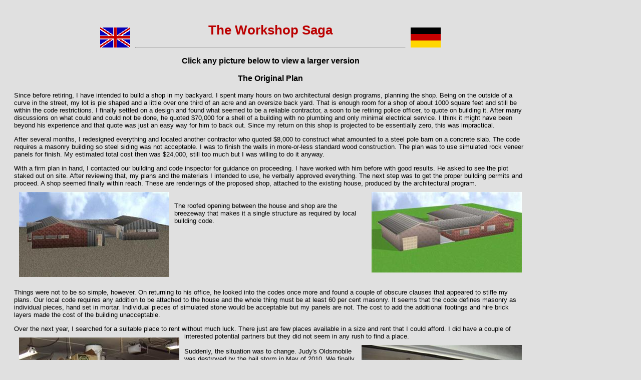

--- FILE ---
content_type: text/html
request_url: http://enfoprefect.org/Shop/index.html
body_size: 7394
content:
<!DOCTYPE html>

<!-- Created on Nov 27, 2011 7:12:25 PM -->

<html lang="en">
    <head>
        <title>
            Shop Index Page
        </title>
        <meta charset="UTF-8">
        <meta name="GENERATOR" content="Netbeans">
        <meta name="DESCRIPTION" content="Bayless' Cars Page - Features Prefects, Volkswagens, Sprites">
        <meta name="KEYWORDS" content="Prefect, English Ford, Volkswagen, VW, Beetle, Anglia, Austin Healey,
            Sprite, Spridget, Bugeye, Frogeye, Porsche, Triumph, MG, Midget">
        <meta name="viewport" content="width=device-width, initial-scale=1.0">
        <link type="text/css" rel="stylesheet" href="Shop.css">
    </head>
    
    <body onload="defaultStatus = 'Bayless Personal Page -- This is my shop history'">

        <header>
            <img src="graphics/uk.gif" class="leftside" alt="Union Jack">
            <img src="graphics/de.gif" class="rightside" alt="German Flag">
            <h1>The Workshop Saga</h1>
            <hr>
            <h3>Click any picture below to view a larger version</h3>
        </header>
        
        <article>
            <h3>The Original Plan</h3>
            <p>
               Since before retiring, I have intended to build a shop in my backyard. I spent many
               hours on two architectural design programs, planning the shop. Being on the outside
               of a curve in the street, my lot is pie shaped and a little over one third of an acre
               and an oversize back yard. That is enough room for a shop of about 1000 square feet
               and still be within the code restrictions. I finally settled on a design and found
               what seemed to be a reliable contractor, a soon to be retiring police officer, to
               quote on building it. After many discussions on what could and could not be done, he
               quoted $70,000 for a shell of a building with no plumbing and only minimal electrical
               service. I think it might have been beyond his experience and that quote was just an
               easy way for him to back out. Since my return on this shop is projected to be essentially
               zero, this was impractical.
            </p>
            <p>
               After several months, I redesigned everything and located another contractor who quoted
               $8,000 to construct what amounted to a steel pole barn on a concrete slab. The code
               requires a masonry building so steel siding was not acceptable. I was to finish the walls
               in more-or-less standard wood construction. The plan was to use simulated rock veneer
               panels for finish. My estimated total cost then was $24,000, still too much but I was
               willing to do it anyway.
            </p>
            <p>
               With a firm plan in hand, I contacted our building and code inspector for guidance on
               proceeding. I have worked with him before with good results. He asked to see the plot
               staked out on site. After reviewing that, my plans and the materials I intended to
               use, he verbally approved everything. The next step was to get the proper building
               permits and proceed. A shop seemed finally within reach. These are renderings of the
               proposed shop, attached to the existing house, produced by the architectural program.<br>
               <a href="images/Home/West.jpg">
                  <img src="images/Home/West_sm.jpg" class="leftside" alt="West View"></a>
               <a href="images/Home/East.jpg">
                  <img src="images/Home/East_sm.jpg" class="rightside" alt="East View"></a>
               <br><br>
               The roofed opening between the house and shop are the breezeway that makes it a single
               structure as required by local building code.
               <br class="clearall">
            </p>
            <p>
               Things were not to be so simple, however. On returning to his office, he looked into
               the codes once more and found a couple of obscure clauses that appeared to stifle my
               plans. Our local code requires any addition to be attached to the house and the whole
               thing must be at least 60 per cent masonry. It seems that the code defines masonry as
               individual pieces, hand set in mortar. Individual pieces of simulated stone would be
               acceptable but my panels are not. The cost to add the additional footings and hire
               brick layers made the cost of the building unacceptable.
            </p>
            <p>
               Over the next year, I searched for a suitable place to rent without much luck. There
               just are few places available in a size and rent that I could afford. I did have a
               couple of interested potential partners but they did not seem in any rush to find a
               place.
               <a href="images/Home/garage1.jpg">
                  <img src="images/Home/garage1_sm.jpg" class="leftside" alt="Garage"></a>
               <a href="images/Home/garage2.jpg">
                  <img src="images/Home/garage2_sm.jpg" class="rightside" alt="Garage"></a>
               <br><br>
               Suddenly, the situation was to change. Judy's Oldsmobile was destroyed by the hail 
               storm in May of 2010. We finally replaced it with a Saab in early November and she
               insisted that it be kept in the garage. This shows what my garage looked like at the
               time. Yes, that is the <a href="../cars/Sprite.html">Sprite</a> stored above the 
               <a href="../cars/My_Prefect.html">Prefect</a>. The collector car insurance for the 
               <a href="../cars/Volkswagen.html">Volkswagen</a> and Prefect also required that they be 
               garaged when not in use. There was obviously no room for the Saab. I made temporary 
               arrangements with a friend to store the Volkswagen until I could find a more permanent 
               solution.
            </p>
            <p>
               Finally, for some reason unknown to me, those partners both decided to make a move. With
               that encouragement, I was able to locate a suitable shop with rent a little more than
               half what those self-storage places usually charge per square foot. My share of that 
               seemed acceptable.
            </p>
            <hr>
            <ul class="center">
                <li><a href="Hall.html">The new shared shop</a></li>
                <li><a href="Storage.html">My temporary shop solution</a></li>
                <li><a href="Cooper.html">The workable shop solution</a></li>
            </ul>
            
        </article>
        
        <footer>
            <p>
                <a href="../index.html" class="center">
                    <img class="center" src="../cars/graphics/MainButton.jpg" alt="Main Button">
                    <br>
                    Main Page</a>
            </p>
            <hr>
            <p>
                <a href="http://validator.w3.org/check?uri=referer">
                    <img src="graphics/valid-xhtml10.png"
                    alt="Valid XHTML 1.0 Strict" height="31" width="88"></a>
            </p>
        </footer>
    </body>
</html>


--- FILE ---
content_type: text/css
request_url: http://enfoprefect.org/Shop/Shop.css
body_size: 1678
content:
/* Created on Apr 5, 2009 10:21:17 PM */

body { 
    color: black;
    background-color: #e0e0e0;
    width: 90%;
    max-width: 1024px;
    font-size: small;
    font-family: Verdana, Geneve, Arial, sans-serif;
    padding: 20px;
}
a:link {
    color: blue;
}
a:visited {
    color: purple;
}
a:hover {
    color: red;
}
h1 {
    font-size: 200%;
    color: #bb0000;
    text-align: center;
}
h2 {
    font-size: 150%;
    text-align: center;
}
h3 {
    font-size: 125%;
    text-align: center;
}
h4 {
    font-size: 100%;
    text-align: center;
}
img {
    margin: 10px;
}
header {
    margin: 0 auto;
    width: 700px;
    clear: left;
    clear: right;
}
footer {
    margin: auto;
    width: 500px;
    clear: left;
    clear: right;
}
.center {
    margin: 0 auto;
    text-align: center;
}
.rightside {
    float: right;
}
.leftside {
    float: left;
    clear: left;
    clear: right;
}
.rightcap {
    float: right;
    font-size: 120%;
    color: #af2222;
    clear: left;
    clear: right;
}
.leftcap {
    float: left;
    font-size: 120%;
    color: #af2222;
    clear: left;
    clear: right;
}
.red {
    font-size: 130%;
    color: red;
}
.photoblock {
    justify-content: center;
    width: 90%;
    padding: 20px;
    border: 5px;
    margin: 20px;
    clear: right;
    clear: left;
}
.clearall {
    clear: right;
    clear: left;
}
.list {
    padding: 1px;
    margin: 0px;
    border-width: 0px;
}
.tdright {
    text-align: right;
}
.tdleft {
    text-align: left;
}
.tdcenter {
    text-align: center;
}
#Title {
    text-align: center;
}